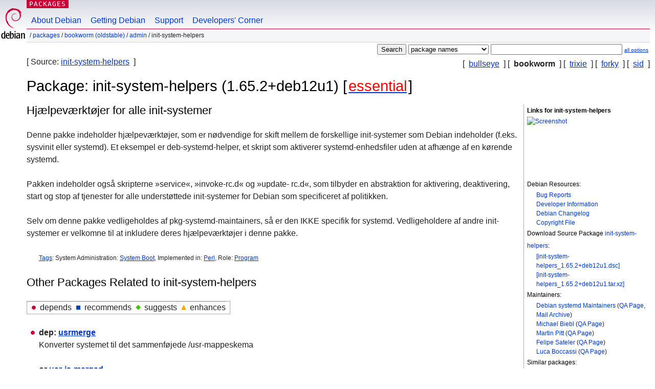

--- FILE ---
content_type: text/html; charset=UTF-8
request_url: https://packages.debian.org/da/bookworm/init-system-helpers
body_size: 3925
content:



<!DOCTYPE html PUBLIC "-//W3C//DTD HTML 4.01//EN" "http://www.w3.org/TR/html4/strict.dtd">
<html lang="en">
<head>
<title>Debian -- Details of package init-system-helpers in bookworm</title>
<link rev="made" href="mailto:webmaster@debian.org">
<meta http-equiv="Content-Type" content="text/html; charset=UTF-8">
<meta name="Author" content="Debian Webmaster, webmaster@debian.org">
<meta name="Description" content="Hjælpeværktøjer for alle init-systemer">
<meta name="Keywords" content="Debian,  bookworm, us, main, admin, 1.65.2+deb12u1">


<link href="/debpkg.css" rel="stylesheet" type="text/css" media="all">

<script src="/packages.js" type="text/javascript"></script>
</head>
<body>
<div id="header">
   <div id="upperheader">

   <div id="logo">
  <!-- very Debian specific use of the logo stuff -->
<a href="https://www.debian.org/"><img src="/Pics/openlogo-50.png" alt="Debian" with="50" height="61"></a>
</div> <!-- end logo -->
<p class="hidecss"><a href="#inner">skip the navigation</a></p>
<p class="section"><a href="/">Packages</a></p>
</div> <!-- end upperheader -->
<!-- navbar -->
<div id="navbar">
<ul>
   <li><a href="https://www.debian.org/intro/about">About Debian</a></li>
   <li><a href="https://www.debian.org/distrib/">Getting Debian</a></li>
   <li><a href="https://www.debian.org/support">Support</a></li>
   <li><a href="https://www.debian.org/devel/">Developers'&nbsp;Corner</a></li>
</ul>
</div> <!-- end navbar -->

<div id="pnavbar">
 &nbsp;&#x2F; <a href="/" title="Debian Packages Homepage">Packages</a>

 &#x2F; <a href="/da/bookworm/" title="Overview over this suite">bookworm (oldstable)</a> 

 &#x2F; <a href="/da/bookworm/admin/" title="All packages in this section">admin</a> 

 &#x2F; init-system-helpers 

</div> <!-- end navbar -->

</div> <!-- end header -->
<div id="content">


<form method="GET" action="/search">
<div id="hpacketsearch">





<input type="hidden" name="lang" value="da">
<input type="submit" value="Search">
<select size="1" name="searchon">
<option value="names" selected="selected">
package names</option>
<option value="all" >descriptions</option>
<option value="sourcenames" >source package names</option>
<option value="contents" >package contents</option>
</select>
<input type="text" size="30" name="keywords" value="" id="kw">
<span style="font-size: 60%"><a href="/">all options</a></span>
</div> <!-- end hpacketsearch -->
</form>

<!-- show.tmpl -->


   <div id="pothers">       [&nbsp;    <a  href="/da/bullseye/init-system-helpers">bullseye</a>  &nbsp;]
          [&nbsp;   <strong>bookworm</strong>  &nbsp;]
          [&nbsp;    <a  href="/da/trixie/init-system-helpers">trixie</a>  &nbsp;]
          [&nbsp;    <a  href="/da/forky/init-system-helpers">forky</a>  &nbsp;]
          [&nbsp;    <a  href="/da/sid/init-system-helpers">sid</a>  &nbsp;]</div>


<div id="psource">
  [&nbsp;Source:    <a title="Source package building this package" href="/da/source/bookworm/init-system-helpers">init-system-helpers</a>  &nbsp;]
</div>

<!-- messages.tmpl -->

<h1>Package: init-system-helpers (1.65.2+deb12u1)
 [<a href="https://www.debian.org/doc/debian-policy/ch-binary.html#essential-packages"><strong class="pmarker" title="package manager will refuse to remove this package by default">essential</strong></a>] </h1>


<div id="pmoreinfo">
<h2>Links for init-system-helpers</h2>

<div class="screenshot">
<a id="screenshot" href="https://screenshots.debian.net/package/init-system-helpers"><img src="https://screenshots.debian.net/thumbnail-with-version//init-system-helpers/1.65.2+deb12u1" alt="Screenshot" border="0"/></a>
</div>

<h3>Debian Resources:</h3>
<ul>
<li><a href="https://bugs.debian.org/init-system-helpers">Bug Reports</a></li>

<li><a href="https://tracker.debian.org/init-system-helpers">Developer Information</a></li>



<li><a href="https://metadata.ftp-master.debian.org/changelogs//main/i/init-system-helpers/init-system-helpers_1.65.2+deb12u1_changelog">Debian Changelog</a></li>
<li><a href="https://metadata.ftp-master.debian.org/changelogs//main/i/init-system-helpers/init-system-helpers_1.65.2+deb12u1_copyright">Copyright File</a></li>




  
      
      
</ul>


  <h3>Download Source Package <a href="/da/source/bookworm/init-system-helpers">init-system-helpers</a>:</h3>
  
    <ul>
    <li><a href="http://deb.debian.org/debian/pool/main/i/init-system-helpers/init-system-helpers_1.65.2+deb12u1.dsc">[init-system-helpers_1.65.2+deb12u1.dsc]</a></li>
    
  
    
    <li><a href="http://deb.debian.org/debian/pool/main/i/init-system-helpers/init-system-helpers_1.65.2+deb12u1.tar.xz">[init-system-helpers_1.65.2+deb12u1.tar.xz]</a></li>
    </ul>
  
  


  <h3>Maintainers:</h3><ul>	<li><a href="mailto:pkg-systemd-maintainers@lists.alioth.debian.org">Debian systemd Maintainers</a>
	(<a href="https://qa.debian.org/developer.php?login=pkg-systemd-maintainers%40lists.alioth.debian.org" title="An overview over the maintainer's packages and uploads">QA&nbsp;Page</a>, <a href="https://lists.alioth.debian.org/pipermail/pkg-systemd-maintainers/" title="Archive of the Maintainer Mailinglist">Mail&nbsp;Archive</a>)
	</li>	<li><a href="mailto:biebl@debian.org">Michael Biebl</a>
	(<a href="https://qa.debian.org/developer.php?login=biebl%40debian.org" title="An overview over the maintainer's packages and uploads">QA&nbsp;Page</a>)
	</li>	<li><a href="mailto:mpitt@debian.org">Martin Pitt</a>
	(<a href="https://qa.debian.org/developer.php?login=mpitt%40debian.org" title="An overview over the maintainer's packages and uploads">QA&nbsp;Page</a>)
	</li>	<li><a href="mailto:fsateler@debian.org">Felipe Sateler</a>
	(<a href="https://qa.debian.org/developer.php?login=fsateler%40debian.org" title="An overview over the maintainer's packages and uploads">QA&nbsp;Page</a>)
	</li>	<li><a href="mailto:bluca@debian.org">Luca Boccassi</a>
	(<a href="https://qa.debian.org/developer.php?login=bluca%40debian.org" title="An overview over the maintainer's packages and uploads">QA&nbsp;Page</a>)
	</li></ul>



	
	<h3>Similar packages:</h3>
	<ul>
	
	<li><a href="/runit">runit</a></li>
	

	
	<li><a href="/systemd">systemd</a></li>
	

	
	<li><a href="/runit-run">runit-run</a></li>
	

	
	<li><a href="/runit-services">runit-services</a></li>
	

	
	<li><a href="/runit-init">runit-init</a></li>
	

	
	<li><a href="/socklog-run">socklog-run</a></li>
	

	
	<li><a href="/policy-rcd-declarative">policy-rcd-declarative</a></li>
	

	
	<li><a href="/getty-run">getty-run</a></li>
	

	
	<li><a href="/policyrcd-script-zg2">policyrcd-script-zg2</a></li>
	

	
	<li><a href="/policy-rcd-declarative-deny-all">policy-rcd-declarative-deny-all</a></li>
	

	
	<li><a href="/systemd-sysv">systemd-sysv</a></li>
	</ul>


</div> <!-- end pmoreinfo -->




<div id="ptablist">
</div>


<div id="pdesctab">

<div id="pdesc" lang="da">
	
	<h2>Hjælpeværktøjer for alle init-systemer</h2>
	<p>
Denne pakke indeholder hjælpeværktøjer, som er nødvendige for skift mellem
de forskellige init-systemer som Debian indeholder (f.eks. sysvinit eller
systemd). Et eksempel er deb-systemd-helper, et skript som aktiverer
systemd-enhedsfiler uden at afhænge af en kørende systemd.
<p>
Pakken indeholder også skripterne »service«, »invoke-rc.d« og »update-
rc.d«, som tilbyder en abstraktion for aktivering, deaktivering, start og
stop af tjenester for alle understøttede init-systemer for Debian som
specificeret af politikken.
<p>
Selv om denne pakke vedligeholdes af pkg-systemd-maintainers, så er den
IKKE specifik for systemd. Vedligeholdere af andre init-systemer er
velkomne til at inkludere deres hjælpeværktøjer i denne pakke.
	

</div> <!-- end pdesc -->


      <div id="ptags"><p>
    <a href="https://debtags.debian.org/search/?wl=&q=init-system-helpers&qf=default">Tags</a>:
  
  System Administration: 
  
   <a href="/about/debtags#admin::boot">System Boot</a>, 
  
  
  

  
  
  Implemented in: 
  
   <a href="/about/debtags#implemented-in::perl">Perl</a>, 
  
  
  

  
  
  Role: 
  
   <a href="/about/debtags#role::program">Program</a>
  
  
      </p>
    </div> <!-- end ptags -->



</div> <!-- pdesctab -->





      <div id="pdeps">
    <h2>Other Packages Related to init-system-helpers</h2>

    <table id="pdeplegend" class="visual" summary="legend"><tr>
    
    <td><ul class="uldep"><li>depends</li></ul></td>
    <td><ul class="ulrec"><li>recommends</li></ul></td>
    <td><ul class="ulsug"><li>suggests</li></ul></td>
    <td><ul class="ulenh"><li>enhances</li></ul></td>
    
    </tr></table>

  <ul class="uldep">
  
    <li>
    
      <dl>
      <dt><span class="nonvisual">dep:</span>
	<a href="/da/bookworm/usrmerge">usrmerge</a>
	
        </dt>        <dd lang="da">Konverter systemet til det sammenføjede /usr-mappeskema
        </dd>
      
      
    
      
      <dt>or 
	<a href="/da/bookworm/usr-is-merged">usr-is-merged</a>
	
        </dt>        <dd lang="da">Overgangspakke til at hævde et merged-/usr-system	  <br>also a virtual package provided by
	  
	    <span id="js_usr-is-merged" class="p_js_elem"></span> <span id="html_usr-is-merged"><a href="/da/bookworm/usrmerge">usrmerge</a></span>
	
        
        </dd>
      
      </dl>
    
  
  </ul>

      </div> <!-- end pdeps -->



      <div id="pdownload">
    <h2>Download init-system-helpers</h2>
    
    <table summary="The download table links to the download of the package and a file overview. In addition it gives information about the package size and the installed size.">
    <caption class="hidecss">Download for all available architectures</caption>
    <tr><th>Architecture</th>
	
	<th>Package Size</th>
	<th>Installed Size</th>
	<th>Files</th>
    </tr>

<tr>

<th><a href="/da/bookworm/all/init-system-helpers/download">all</a></th>


<td class="size">38.1&nbsp;kB</td><td class="size">133.0&nbsp;kB</td>
<td>

  [<a href="/da/bookworm/all/init-system-helpers/filelist">list of files</a>]

</td>
</tr>

      </table>

    </div> <!-- end pdownload -->





</div> <!-- end inner -->

<div id="footer">


<hr class="hidecss">
<!--UdmComment-->
<div id="pageLang">
<div id="langSelector">
<p>This page is also available in the following languages (How to set <a href="https://www.debian.org/intro/cn">the default document language</a>):</p>
<div id="langContainer">

<a href="/bg/bookworm/init-system-helpers" title="Bulgarian" hreflang="bg" lang="bg" rel="alternate">&#1041;&#1098;&#1083;&#1075;&#1072;&#1088;&#1089;&#1082;&#1080; (B&#601;lgarski)</a>

<a href="/da/bookworm/init-system-helpers" title="Danish" hreflang="da" lang="da" rel="alternate">dansk</a>

<a href="/de/bookworm/init-system-helpers" title="German" hreflang="de" lang="de" rel="alternate">Deutsch</a>

<a href="/en/bookworm/init-system-helpers" title="English" hreflang="en" lang="en" rel="alternate">English</a>

<a href="/es/bookworm/init-system-helpers" title="Spanish" hreflang="es" lang="es" rel="alternate">espa&ntilde;ol</a>

<a href="/fi/bookworm/init-system-helpers" title="Finnish" hreflang="fi" lang="fi" rel="alternate">suomi</a>

<a href="/fr/bookworm/init-system-helpers" title="French" hreflang="fr" lang="fr" rel="alternate">fran&ccedil;ais</a>

<a href="/ko/bookworm/init-system-helpers" title="Korean" hreflang="ko" lang="ko" rel="alternate">&#54620;&#44397;&#50612; (Hangul)</a>

<a href="/hu/bookworm/init-system-helpers" title="Hungarian" hreflang="hu" lang="hu" rel="alternate">magyar</a>

<a href="/it/bookworm/init-system-helpers" title="Italian" hreflang="it" lang="it" rel="alternate">Italiano</a>

<a href="/ja/bookworm/init-system-helpers" title="Japanese" hreflang="ja" lang="ja" rel="alternate">&#26085;&#26412;&#35486; (Nihongo)</a>

<a href="/nl/bookworm/init-system-helpers" title="Dutch" hreflang="nl" lang="nl" rel="alternate">Nederlands</a>

<a href="/pl/bookworm/init-system-helpers" title="Polish" hreflang="pl" lang="pl" rel="alternate">polski</a>

<a href="/pt/bookworm/init-system-helpers" title="Portuguese" hreflang="pt" lang="pt" rel="alternate">Portugu&ecirc;s (pt)</a>

<a href="/pt-br/bookworm/init-system-helpers" title="Portuguese (Brasilia)" hreflang="pt-br" lang="pt-br" rel="alternate">Portugu&ecirc;s (br)</a>

<a href="/ru/bookworm/init-system-helpers" title="Russian" hreflang="ru" lang="ru" rel="alternate">&#1056;&#1091;&#1089;&#1089;&#1082;&#1080;&#1081; (Russkij)</a>

<a href="/sk/bookworm/init-system-helpers" title="Slovak" hreflang="sk" lang="sk" rel="alternate">slovensky</a>

<a href="/sv/bookworm/init-system-helpers" title="Swedish" hreflang="sv" lang="sv" rel="alternate">svenska</a>

<a href="/tr/bookworm/init-system-helpers" title="Turkish" hreflang="tr" lang="tr" rel="alternate">T&uuml;rk&ccedil;e</a>

<a href="/uk/bookworm/init-system-helpers" title="Ukrainian" hreflang="uk" lang="uk" rel="alternate">&#1091;&#1082;&#1088;&#1072;&#1111;&#1085;&#1089;&#1100;&#1082;&#1072; (ukrajins'ka)</a>

<a href="/zh-cn/bookworm/init-system-helpers" title="Chinese (China)" hreflang="zh-cn" lang="zh-cn" rel="alternate">&#20013;&#25991; (Zhongwen,&#31616;)</a>

<a href="/zh-tw/bookworm/init-system-helpers" title="Chinese (Taiwan)" hreflang="zh-tw" lang="zh-tw" rel="alternate">&#20013;&#25991; (Zhongwen,&#32321;)</a>

</div>
</div>
</div>
<!--/UdmComment-->


<hr class="hidecss">
<div id="fineprint" class="bordertop">
<div id="impressum">

<p>See our <a href="https://www.debian.org/contact">contact page</a> to get in touch.</p>


<p>
Content Copyright &copy; 1997 - 2026 <a href="https://www.spi-inc.org/">SPI Inc.</a>; See <a href="https://www.debian.org/license">license terms</a>. Debian is a <a href="https://www.debian.org/trademark">trademark</a> of SPI Inc.
 <a href="/about/">Learn more about this site</a>.</p>

</div> <!-- end impressum -->

<div id="sponsorfooter"><p>
This service is sponsored by <a href="http://www.hp.com/">Hewlett-Packard</a>.</p></div>

</div> <!-- end fineprint -->
</div> <!-- end footer -->
</body>
</html>
